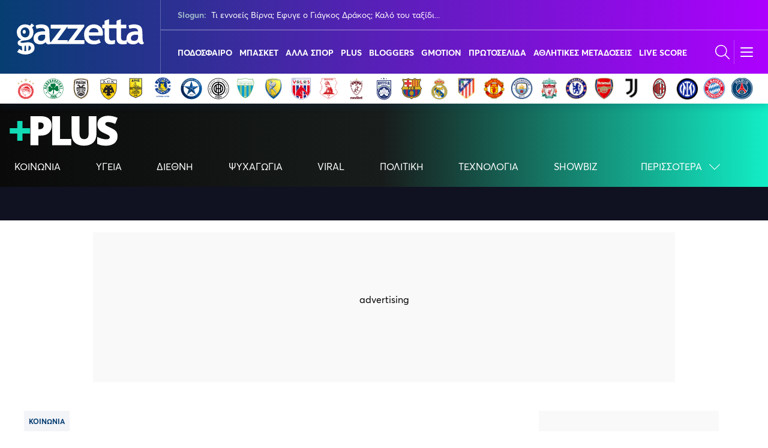

--- FILE ---
content_type: text/html; charset=UTF-8
request_url: https://bolm.gazzetta.gr/api/bolm/gazzettagr
body_size: 3448
content:
<link rel="preload" as="style" href="https://bolm.gazzetta.gr/build/assets/gazzettagr-v__ulLiO.css" /><link rel="stylesheet" href="https://bolm.gazzetta.gr/build/assets/gazzettagr-v__ulLiO.css" />    
    <section class="container is-fullhd section best-of-liquid mt-6 mb-32-mobile has-5-columns">
        <h2 class="best-of-liquid__main-title">
    BEST OF <span>LIQUID MEDIA</span>
</h2>

        <div class="columns is-multiline">
                            <div class="column is-one-fifth-desktop is-6-tablet is-12-mobile">
                    <a rel="nofollow" href="https://www.reader.gr" target="_blank">
                        <div class="has-text-centered pb-2">
                            <img src="https://premium.gazzetta.gr/cdn/Bolm/bolm-reader.png" alt="reader.gr" loading="lazy" />
                        </div>
                    </a>

                                            <article class="best-of-liquid__article best-liquid__bottom-border"
                        >
                                                        <a rel="nofollow" href="https://www.reader.gr/ellada/egklima-timis-sti-mani-mesa-se-15-lepta-skotose-5-syggeneis-toy/630956?utm_source=gazzetta_article&amp;utm_medium=bolm&amp;utm_campaign=best_of_liquidmedia" target="_blank">
                                <picture>
                                    <source srcset="https://bolm.wediaedge.net/sites/default/files/styles/image_300x200/public/2026-01/mani.jpg.jpg?itok=R9LqsbVW" media="(min-width: 1024px)" type="image/jpeg">
                                        <img
                                            src="https://bolm.wediaedge.net/sites/default/files/styles/image_600x400/public/2026-01/mani.jpg.jpg?itok=QQH4qrLP"
                                            alt="Έγκλημα τιμής στη Μάνη: Μέσα σε 15 λεπτά σκότωσε 5 συγγενείς του (pics)"
                                            width="600" height="400"
                                            loading="lazy"
                                            onerror="this.onerror=null;this.src='';"
                                        >
                                </picture>
                            </a>
                            
                            <h3 class="best-of-liquid__article__title h6">
                                <a rel="nofollow" target="_blank" href="https://www.reader.gr/ellada/egklima-timis-sti-mani-mesa-se-15-lepta-skotose-5-syggeneis-toy/630956?utm_source=gazzetta_article&amp;utm_medium=bolm&amp;utm_campaign=best_of_liquidmedia">
                                    Έγκλημα τιμής στη Μάνη: Μέσα σε 15 λεπτά σκότωσε 5 συγγενείς του (pics)
                                </a>
                                                            </h3>
                        </article>
                                            <article class="best-of-liquid__article best-liquid__bottom-border"
                        >
                            
                            <h3 class="best-of-liquid__article__title h6">
                                <a rel="nofollow" target="_blank" href="https://www.reader.gr/ellada/dolofonia-sto-agrinio-horio-arhise-na-milaei-itan-grafto-kapoios-tha-efeyge-apo-toys-dyo/631353?utm_source=gazzetta_article&amp;utm_medium=bolm&amp;utm_campaign=best_of_liquidmedia">
                                    Δολοφονία στο Αγρίνιο: Το χωριό άρχισε να μιλάει – «Ήταν γραφτό, κάποιος θα έφευγε από τους δύο»
                                </a>
                                                            </h3>
                        </article>
                                            <article class="best-of-liquid__article"
                        >
                            
                            <h3 class="best-of-liquid__article__title h6">
                                <a rel="nofollow" target="_blank" href="https://www.reader.gr/apopseis/o-gio-kay-einai-o-ligotero-problimatikos-life-coach-toy-ellinikoy-internet/630936?utm_source=gazzetta_article&amp;utm_medium=bolm&amp;utm_campaign=best_of_liquidmedia">
                                    Ο Gio Kay είναι ο λιγότερο προβληματικός «life coach» του ελληνικού ίντερνετ (vids)
                                </a>
                                                            </h3>
                        </article>
                                    </div>
                            <div class="column is-one-fifth-desktop is-6-tablet is-12-mobile">
                    <a rel="nofollow" href="https://www.insider.gr" target="_blank">
                        <div class="has-text-centered pb-2">
                            <img src="https://premium.gazzetta.gr/cdn/Bolm/bolm-insider.png" alt="insider.gr" loading="lazy" />
                        </div>
                    </a>

                                            <article class="best-of-liquid__article best-liquid__bottom-border"
                        >
                                                        <a rel="nofollow" href="https://www.insider.gr/oikonomia/395512/epidotisi-eos-30000-eyro-gia-neo-aytokinito-oi-dikaioyhoi?utm_source=gazzetta_article&amp;utm_medium=bolm&amp;utm_campaign=best_of_liquidmedia" target="_blank">
                                <picture>
                                    <source srcset="https://bolm.wediaedge.net/sites/default/files/styles/image_300x200/public/2026-01/cars-autokinita-shutterstock.jpg?itok=lQ7g_nQm" media="(min-width: 1024px)" type="image/jpeg">
                                        <img
                                            src="https://bolm.wediaedge.net/sites/default/files/styles/image_600x400/public/2026-01/cars-autokinita-shutterstock.jpg?itok=DaE-Q3U5"
                                            alt="Αγοράστε νέο αυτοκίνητο με επιδότηση έως 30.000 ευρώ - Τι πρέπει να κάνετε"
                                            width="600" height="400"
                                            loading="lazy"
                                            onerror="this.onerror=null;this.src='';"
                                        >
                                </picture>
                            </a>
                            
                            <h3 class="best-of-liquid__article__title h6">
                                <a rel="nofollow" target="_blank" href="https://www.insider.gr/oikonomia/395512/epidotisi-eos-30000-eyro-gia-neo-aytokinito-oi-dikaioyhoi?utm_source=gazzetta_article&amp;utm_medium=bolm&amp;utm_campaign=best_of_liquidmedia">
                                    Αγοράστε νέο αυτοκίνητο με επιδότηση έως 30.000 ευρώ - Τι πρέπει να κάνετε
                                </a>
                                                            </h3>
                        </article>
                                            <article class="best-of-liquid__article best-liquid__bottom-border"
                        >
                            
                            <h3 class="best-of-liquid__article__title h6">
                                <a rel="nofollow" target="_blank" href="https://www.insider.gr/oikonomia/395627/ee-etoimi-na-anasteilei-tin-emporiki-symfonia-me-tis-ipa-logo-ton-neon-apeilon-toy?utm_source=gazzetta_article&amp;utm_medium=bolm&amp;utm_campaign=best_of_liquidmedia">
                                    Η Γροιλανδία επαναφέρει στο προσκήνιο τον διατλαντικό εμπορικό πόλεμο στην απόλυτη μορφή του
                                </a>
                                                            </h3>
                        </article>
                                            <article class="best-of-liquid__article"
                        >
                            
                            <h3 class="best-of-liquid__article__title h6">
                                <a rel="nofollow" target="_blank" href="https://www.insider.gr/oikonomia/395624/petrelaio-thermansis-statheres-oi-times-stin-ellada-alla-oi-diafores-ana-periohi?utm_source=gazzetta_article&amp;utm_medium=bolm&amp;utm_campaign=best_of_liquidmedia">
                                    Πετρέλαιο θέρμανσης: Σταθερές τιμές αλλά οι διαφορές ανά περιοχή φθάνουν και τα 200 ευρώ
                                </a>
                                                            </h3>
                        </article>
                                    </div>
                            <div class="column is-one-fifth-desktop is-6-tablet is-12-mobile">
                    <a rel="nofollow" href="https://jenny.gr" target="_blank">
                        <div class="has-text-centered pb-2">
                            <img src="https://premium.gazzetta.gr/cdn/Bolm/bolm-jenny.png" alt="jenny.gr" loading="lazy" />
                        </div>
                    </a>

                                            <article class="best-of-liquid__article best-liquid__bottom-border"
                        >
                                                        <a rel="nofollow" href="https://jenny.gr/prosopa/celebrities/453912/pamela-anterson-eniosa-aidia-poy-kathomoyn-dipla-ston-seth-rogken-stis?utm_source=gazzetta_article&amp;utm_medium=bolm&amp;utm_campaign=best_of_liquidmedia" target="_blank">
                                <picture>
                                    <source srcset="https://bolm.wediaedge.net/sites/default/files/styles/image_300x200/public/2026-01/%CE%A3%CF%84%CE%B9%CE%B3%CE%BC%CE%B9%CE%BF%CC%81%CF%84%CF%85%CF%80%CE%BF%20%CE%BF%CE%B8%CE%BF%CC%81%CE%BD%CE%B7%CF%82%202026-01-18%2C%202.15.10%E2%80%AF%CE%BC%CE%BC.png?itok=btXY8hfU" media="(min-width: 1024px)" type="image/jpeg">
                                        <img
                                            src="https://bolm.wediaedge.net/sites/default/files/styles/image_600x400/public/2026-01/%CE%A3%CF%84%CE%B9%CE%B3%CE%BC%CE%B9%CE%BF%CC%81%CF%84%CF%85%CF%80%CE%BF%20%CE%BF%CE%B8%CE%BF%CC%81%CE%BD%CE%B7%CF%82%202026-01-18%2C%202.15.10%E2%80%AF%CE%BC%CE%BC.png?itok=rwxdg66J"
                                            alt="Γιατί η Πάμελα Άντερσον ένιωσε αηδία που έκατσε δίπλα στον Σεθ Ρόγκεν στις Χρυσές Σφαίρες;"
                                            width="600" height="400"
                                            loading="lazy"
                                            onerror="this.onerror=null;this.src='';"
                                        >
                                </picture>
                            </a>
                            
                            <h3 class="best-of-liquid__article__title h6">
                                <a rel="nofollow" target="_blank" href="https://jenny.gr/prosopa/celebrities/453912/pamela-anterson-eniosa-aidia-poy-kathomoyn-dipla-ston-seth-rogken-stis?utm_source=gazzetta_article&amp;utm_medium=bolm&amp;utm_campaign=best_of_liquidmedia">
                                    Γιατί η Πάμελα Άντερσον ένιωσε αηδία που έκατσε δίπλα στον Σεθ Ρόγκεν στις Χρυσές Σφαίρες;
                                </a>
                                                            </h3>
                        </article>
                                            <article class="best-of-liquid__article best-liquid__bottom-border"
                        >
                            
                            <h3 class="best-of-liquid__article__title h6">
                                <a rel="nofollow" target="_blank" href="https://jenny.gr/well-being/453913/oi-anthropoi-poy-den-proballoyn-tin-eyfyia-toys-ehoyn-ayta-ta-5-haraktiristika?utm_source=gazzetta_article&amp;utm_medium=bolm&amp;utm_campaign=best_of_liquidmedia">
                                    Οι άνθρωποι που δεν προβάλλουν την ευφυΐα τους έχουν αυτά τα 5 χαρακτηριστικά, σύμφωνα με τη ψυχολογία
                                </a>
                                                            </h3>
                        </article>
                                            <article class="best-of-liquid__article"
                        >
                            
                            <h3 class="best-of-liquid__article__title h6">
                                <a rel="nofollow" target="_blank" href="https://jenny.gr/update/culture/453903/5-seires-na-deis-sto-hbo-max-skeftesai-na-kaneis-syndromi?utm_source=gazzetta_article&amp;utm_medium=bolm&amp;utm_campaign=best_of_liquidmedia">
                                    5 σειρές να δεις στο HBO Max, αν έκανες ήδη συνδρομή
                                </a>
                                                            </h3>
                        </article>
                                    </div>
                            <div class="column is-one-fifth-desktop is-6-tablet is-12-mobile">
                    <a rel="nofollow" href="https://www.travelgo.gr" target="_blank">
                        <div class="has-text-centered pb-2">
                            <img src="https://premium.gazzetta.gr/cdn/Bolm/bolm-travel.png" alt="travelgo.gr" loading="lazy" />
                        </div>
                    </a>

                                            <article class="best-of-liquid__article best-liquid__bottom-border"
                        >
                                                        <a rel="nofollow" href="https://www.travelgo.gr/best-of/501972/i-eyropaiki-poli-poy-anadeihthike-kalyteros-proorismos-gia-solo-travellers?utm_source=gazzetta_article&amp;utm_medium=bolm&amp;utm_campaign=best_of_liquidmedia" target="_blank">
                                <picture>
                                    <source srcset="https://bolm.wediaedge.net/sites/default/files/styles/image_300x200/public/2026-01/douvlino_shutterstock_20_281_29.png?itok=AFANthDB" media="(min-width: 1024px)" type="image/jpeg">
                                        <img
                                            src="https://bolm.wediaedge.net/sites/default/files/styles/image_600x400/public/2026-01/douvlino_shutterstock_20_281_29.png?itok=-K_mU7sD"
                                            alt="Η πόλη - έκπληξη που αναδείχθηκε καλύτερος προορισμός στον κόσμο για solo travellers"
                                            width="600" height="400"
                                            loading="lazy"
                                            onerror="this.onerror=null;this.src='';"
                                        >
                                </picture>
                            </a>
                            
                            <h3 class="best-of-liquid__article__title h6">
                                <a rel="nofollow" target="_blank" href="https://www.travelgo.gr/best-of/501972/i-eyropaiki-poli-poy-anadeihthike-kalyteros-proorismos-gia-solo-travellers?utm_source=gazzetta_article&amp;utm_medium=bolm&amp;utm_campaign=best_of_liquidmedia">
                                    Η πόλη - έκπληξη που αναδείχθηκε καλύτερος προορισμός στον κόσμο για solo travellers
                                </a>
                                                            </h3>
                        </article>
                                            <article class="best-of-liquid__article best-liquid__bottom-border"
                        >
                            
                            <h3 class="best-of-liquid__article__title h6">
                                <a rel="nofollow" target="_blank" href="https://www.travelgo.gr/sports-tourism/501971/poso-kostizei-ena-taxidi-kai-i-diamoni-sti-lyon?utm_source=gazzetta_article&amp;utm_medium=bolm&amp;utm_campaign=best_of_liquidmedia">
                                    Λυών - ΠΑΟΚ: Πόσο κοστίζει  το ταξίδι και η διαμονή στη Λυών
                                </a>
                                                            </h3>
                        </article>
                                            <article class="best-of-liquid__article"
                        >
                            
                            <h3 class="best-of-liquid__article__title h6">
                                <a rel="nofollow" target="_blank" href="https://www.travelgo.gr/kalabryta/501970/mia-mera-sta-kalabryta-bolta-sti-fysi-kai-tin-istoria?utm_source=gazzetta_article&amp;utm_medium=bolm&amp;utm_campaign=best_of_liquidmedia">
                                    Μια μέρα στα Καλάβρυτα: Τι να δείτε και τι να κάνετε
                                </a>
                                                            </h3>
                        </article>
                                    </div>
                            <div class="column is-one-fifth-desktop is-6-tablet is-12-mobile">
                    <a rel="nofollow" href="#" target="_blank">
                        <div class="has-text-centered pb-2">
                            <img src="https://premium.gazzetta.gr/cdn/Bolm/bolm-brandedcontent.png" alt="Branded Content" loading="lazy" />
                        </div>
                    </a>

                                            <article class="best-of-liquid__article best-liquid__bottom-border"
                        >
                                                        <a rel="nofollow" href="https://www.gazzetta.gr/plus/2499890/ti-zoi-soy-na-kana-nea-atzenta-kai-travel-journals-gia-osoys-agapoyn-ta-taxidia-apo?utm_source=gazzetta_article&amp;utm_medium=bolm&amp;utm_campaign=best_of_liquidmedia" target="_blank">
                                <picture>
                                    <source srcset="https://bolm.wediaedge.net/sites/default/files/styles/image_300x200/public/2025-12/unnamed%20%2819%29.jpg?itok=mBrx9PE1" media="(min-width: 1024px)" type="image/jpeg">
                                        <img
                                            src="https://bolm.wediaedge.net/sites/default/files/styles/image_600x400/public/2025-12/unnamed%20%2819%29.jpg?itok=5ZMU_ZaS"
                                            alt="«Τη ζωή σου να ’κανα»: To δώρο που θα εντυπωσιάσει κάθε φίλο σου που αγαπά τα ταξίδια"
                                            width="600" height="400"
                                            loading="lazy"
                                            onerror="this.onerror=null;this.src='';"
                                        >
                                </picture>
                            </a>
                            
                            <h3 class="best-of-liquid__article__title h6">
                                <a rel="nofollow" target="_blank" href="https://www.gazzetta.gr/plus/2499890/ti-zoi-soy-na-kana-nea-atzenta-kai-travel-journals-gia-osoys-agapoyn-ta-taxidia-apo?utm_source=gazzetta_article&amp;utm_medium=bolm&amp;utm_campaign=best_of_liquidmedia">
                                    «Τη ζωή σου να ’κανα»: To δώρο που θα εντυπωσιάσει κάθε φίλο σου που αγαπά τα ταξίδια
                                </a>
                                                            </h3>
                        </article>
                                            <article class="best-of-liquid__article best-liquid__bottom-border"
                        >
                            
                            <h3 class="best-of-liquid__article__title h6">
                                <a rel="nofollow" target="_blank" href="https://jenny.gr/living/home-sweet-home/451882/soy-ehoyme-ta-5-kitchen-items-poy-tha-anabathmisoyn-proino-stin?utm_source=gazzetta_article&amp;utm_medium=bolm&amp;utm_campaign=best_of_liquidmedia">
                                    Morning Εase: Ο απόλυτος οδηγός για να κάνεις την κουζίνα το αγαπημένο σου μέρος για πρωινό και brunch
                                </a>
                                                            </h3>
                        </article>
                                            <article class="best-of-liquid__article"
                        >
                            
                            <h3 class="best-of-liquid__article__title h6">
                                <a rel="nofollow" target="_blank" href="https://jenny.gr/living/home-sweet-home/452173/bradies-sti-koyzina-pos-na-metamorfoseis-ton-horo-se-atmosfairiko?utm_source=gazzetta_article&amp;utm_medium=bolm&amp;utm_campaign=best_of_liquidmedia">
                                    Βραδιές στη Κουζίνα: Πώς να μεταμορφώσεις τον χώρο σου στο πιο ατμοσφαιρικό dinner spot
                                </a>
                                                            </h3>
                        </article>
                                    </div>
                    </div>
    </section>



--- FILE ---
content_type: image/svg+xml
request_url: https://www.gazzetta.gr/sites/default/files/main_Menu_League_icons/eurocup-01.svg
body_size: 121036
content:
<?xml version="1.0" encoding="UTF-8"?>
<svg id="Layer_1" xmlns="http://www.w3.org/2000/svg" xmlns:xlink="http://www.w3.org/1999/xlink" viewBox="0 0 24 24">
  <image width="2890" height="1704" transform="translate(-18.69 -6.1) scale(.02)" xlink:href="[data-uri]"/>
</svg>

--- FILE ---
content_type: image/svg+xml
request_url: https://www.gazzetta.gr/sites/default/files/Header_Icons2/polo.svg
body_size: 208
content:
<svg width="20" height="21" viewBox="0 0 20 21" fill="none" xmlns="http://www.w3.org/2000/svg">
<path d="M7.94572 15.8557C8.21713 15.2232 8.68507 14.3832 9.32148 13.949C10.4352 13.2127 12.3163 10.23 12.3163 10.23C12.0262 8.86132 10.8002 6.87912 10.8002 6.87912C7.75854 6.54875 6.86008 5.23673 6.48573 4.15124C6.11137 3.07518 10.2574 4.71758 11.5395 4.97243C12.803 5.21785 14.1226 8.04012 14.9368 9.81466C15.5826 11.2022 16.9116 13.4676 17.4825 14.402C15.5639 13.9206 13.4488 14.0622 12.3538 14.9306C11.1839 15.8462 9.4525 16.1577 7.94572 15.8557Z" fill="#FFBA99"/>
<path d="M9.00327 12.6369C8.01123 13.4298 6.55124 13.2599 5.75573 12.2594L5.39073 11.7874C4.60459 10.7869 4.77305 9.31439 5.76509 8.52151C6.75714 7.72863 8.21713 7.89854 9.01263 8.89908L9.37763 9.37103C10.1638 10.3716 9.99532 11.8441 9.00327 12.6369Z" fill="#FF7533"/>
<path fill-rule="evenodd" clip-rule="evenodd" d="M0.0170678 17.009L0.00935891 17.0167H0L0.0170678 17.009ZM0.0170678 17.009C2.14912 14.9024 4.60661 14.9508 6.28919 16.0633C7.97379 17.1866 10.716 17.0827 12.3538 15.7896C13.9916 14.5059 17.8662 14.8174 20 16.3937C19.2549 16.3937 18.5288 16.1934 17.8135 15.9962C16.3996 15.6062 15.0281 15.2279 13.6359 16.4314C11.5395 18.2532 7.927 19.3009 5.8306 17.3093C3.81682 15.387 0.291763 16.8878 0.0170678 17.009Z" fill="#063E72"/>
<path d="M4.08985 2.61267C3.2569 2.61267 2.5737 3.29228 2.5737 4.13236C2.5737 4.97243 3.2569 5.66148 4.08985 5.66148C4.92279 5.66148 5.60599 4.97243 5.60599 4.13236C5.60599 3.29228 4.92279 2.61267 4.08985 2.61267Z" fill="#FAAD14"/>
</svg>
